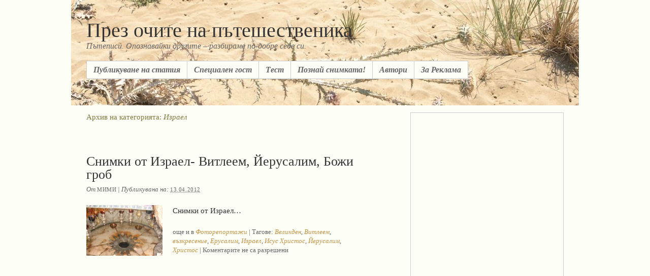

--- FILE ---
content_type: text/html; charset=UTF-8
request_url: https://poblizo.com/?cat=1424
body_size: 12713
content:
<!DOCTYPE html PUBLIC "-//W3C//DTD XHTML 1.0 Transitional//EN" "http://www.w3.org/TR/xhtml1/DTD/xhtml1-transitional.dtd">
<html xmlns="http://www.w3.org/1999/xhtml" lang="bg-BG">
<head profile="http://gmpg.org/xfn/11">

	<title>Архив на категорията: Израел</title>

	<meta http-equiv="content-type" content="text/html charset=UTF-8"/>

 
<meta name="keywords" content="туризъм, пътешествия, пътеписи, екзотични острови, къмпинг, ваканция, пътуване, хотели, забележителности, tourism, travel, Сейшели, Доминикана, Лисабон, Париж, Турция, Гърция, България"/>
<meta name="google-site-verification" content="gMONyt79IYimMDNZlGu2J03fKxSqgwo9Rxf_80Hj0P8" />
	<meta name="robots" content="noindex,follow" />

	<link rel="stylesheet" type="text/css" href="https://poblizo.com/wp-content/themes/thematic/style.css" />

	<link rel="alternate" type="application/rss+xml" href="https://poblizo.com/?feed=rss2" title="През очите на пътешественика Статии RSS хранилка" />
	<link rel="alternate" type="application/rss+xml" href="https://poblizo.com/?feed=comments-rss2" title="През очите на пътешественика Коментари RSS хранилка" />

	<link rel="pingback" href="https://poblizo.com/xmlrpc.php" />

<link rel="alternate" type="application/rss+xml" title="През очите на пътешественика &raquo; Израел Category Feed" href="https://poblizo.com/?feed=rss2&#038;cat=1424" />
		<script type="text/javascript">
			window._wpemojiSettings = {"baseUrl":"http:\/\/s.w.org\/images\/core\/emoji\/72x72\/","ext":".png","source":{"concatemoji":"http:\/\/poblizo.com\/wp-includes\/js\/wp-emoji-release.min.js?ver=4.4.1"}};
			!function(a,b,c){function d(a){var c,d=b.createElement("canvas"),e=d.getContext&&d.getContext("2d");return e&&e.fillText?(e.textBaseline="top",e.font="600 32px Arial","flag"===a?(e.fillText(String.fromCharCode(55356,56806,55356,56826),0,0),d.toDataURL().length>3e3):"diversity"===a?(e.fillText(String.fromCharCode(55356,57221),0,0),c=e.getImageData(16,16,1,1).data.toString(),e.fillText(String.fromCharCode(55356,57221,55356,57343),0,0),c!==e.getImageData(16,16,1,1).data.toString()):("simple"===a?e.fillText(String.fromCharCode(55357,56835),0,0):e.fillText(String.fromCharCode(55356,57135),0,0),0!==e.getImageData(16,16,1,1).data[0])):!1}function e(a){var c=b.createElement("script");c.src=a,c.type="text/javascript",b.getElementsByTagName("head")[0].appendChild(c)}var f,g;c.supports={simple:d("simple"),flag:d("flag"),unicode8:d("unicode8"),diversity:d("diversity")},c.DOMReady=!1,c.readyCallback=function(){c.DOMReady=!0},c.supports.simple&&c.supports.flag&&c.supports.unicode8&&c.supports.diversity||(g=function(){c.readyCallback()},b.addEventListener?(b.addEventListener("DOMContentLoaded",g,!1),a.addEventListener("load",g,!1)):(a.attachEvent("onload",g),b.attachEvent("onreadystatechange",function(){"complete"===b.readyState&&c.readyCallback()})),f=c.source||{},f.concatemoji?e(f.concatemoji):f.wpemoji&&f.twemoji&&(e(f.twemoji),e(f.wpemoji)))}(window,document,window._wpemojiSettings);
		</script>
		<style type="text/css">
img.wp-smiley,
img.emoji {
	display: inline !important;
	border: none !important;
	box-shadow: none !important;
	height: 1em !important;
	width: 1em !important;
	margin: 0 .07em !important;
	vertical-align: -0.1em !important;
	background: none !important;
	padding: 0 !important;
}
</style>
<script type='text/javascript' src="https://poblizo.com/wp-includes/js/jquery/jquery.js?ver=1.11.3"></script>
<script type='text/javascript' src="https://poblizo.com/wp-includes/js/jquery/jquery-migrate.min.js?ver=1.2.1"></script>
<link rel='https://api.w.org/' href='https://poblizo.com/?rest_route=/' />
<link rel="EditURI" type="application/rsd+xml" title="RSD" href="https://poblizo.com/xmlrpc.php?rsd" />
<link rel="wlwmanifest" type="application/wlwmanifest+xml" href="https://poblizo.com/wp-includes/wlwmanifest.xml" /> 


    <script type="text/javascript" src="https://poblizo.com/wp-content/themes/thematic/library/scripts/hoverIntent.js"></script>
    <script type="text/javascript" src="https://poblizo.com/wp-content/themes/thematic/library/scripts/superfish.js"></script>
    <script type="text/javascript" src="https://poblizo.com/wp-content/themes/thematic/library/scripts/supersubs.js"></script>
    <script type="text/javascript" src="https://poblizo.com/wp-content/themes/thematic/library/scripts/thematic-dropdowns.js"></script>
		<style type="text/css">.recentcomments a{display:inline !important;padding:0 !important;margin:0 !important;}</style>
		



<script data-ad-client="ca-pub-2156279550025329" async src="https://pagead2.googlesyndication.com/pagead/js/adsbygoogle.js"></script>

</head>

<body class="wordpress y2026 m01 d22 h20 archive category category-izrael mac chrome ch131" style="background-color:#FDFEF6;background-image:url(/wp-includes/images/header.jpg);background-repeat: no-repeat;background-position: top center;">


<script type="text/javascript">
var gaJsHost = (("https:" == document.location.protocol) ? "https://ssl." : "http://www.");
document.write(unescape("%3Cscript src='" + gaJsHost + "google-analytics.com/ga.js' type='text/javascript'%3E%3C/script%3E"));
</script>
<script type="text/javascript">
try {
var pageTracker = _gat._getTracker("UA-8950148-1");
pageTracker._trackPageview();
} catch(err) {}</script>


<div id="wrapper" class="hfeed">

   

   <div id="header" > 
            	<div id="branding">
    		<div id="blog-title"><span><a href="https://poblizo.com/" title="През очите на пътешественика" rel="home">През очите на пътешественика</a></span></div>
	
    		<div id="blog-description">Пътеписи. Опознавайки другите &#8211; разбираме по-добре себе си.</div>
    		    	</div><!--  #branding -->
    	<div id="access">
    		<div class="skip-link"><a href="#content" title="Към съдържанието">Към съдържанието</a></div>
            <div class="menu"><ul id="nav" class="sf-menu"><li class="page_item page-item-1511"><a href="https://poblizo.com/?page_id=1511">Публикуване на статия</a></li><li class="page_item page-item-17617"><a href="https://poblizo.com/?page_id=17617">Специален гост</a></li><li class="page_item page-item-3492"><a href="https://poblizo.com/?page_id=3492">Tест</a></li><li class="page_item page-item-19501"><a href="https://poblizo.com/?page_id=19501">Познай снимката!</a></li><li class="page_item page-item-2"><a href="https://poblizo.com/?page_id=2">Автори</a></li><li class="page_item page-item-8235"><a href="https://poblizo.com/?page_id=8235">За Реклама</a></li></ul></div>
        </div><!-- #access -->
    </div> <!-- #header-->
    
   

    <div id="main">
    	
	<div id="container">
		<div id="content">

		<h1 class="page-title">Архив на категорията: <span>Израел</span></h1>
			<div class="archive-meta"></div>

			<div id="nav-above" class="navigation">
                  
				<div class="nav-previous"><a href="https://poblizo.com/?cat=1424&#038;paged=2" ><span class="meta-nav">&laquo;</span> По-стари статии от категорията</a></div>
				<div class="nav-next"></div>
							</div>

			<div id="post-23290" class="hentry p1 post publish author-%d0%bc%d0%b8%d0%bc%d0%b8 category-izrael category-photos tag-%d0%b2%d0%b5%d0%bb%d0%b8%d0%ba%d0%b4%d0%b5%d0%bd tag-%d0%b2%d0%b8%d1%82%d0%bb%d0%b5%d0%b5%d0%bc tag-%d0%b2%d1%8a%d0%b7%d0%ba%d1%80%d0%b5%d1%81%d0%b5%d0%bd%d0%b8%d0%b5 tag-%d0%b5%d1%80%d1%83%d1%81%d0%b0%d0%bb%d0%b8%d0%bc tag-%d0%b8%d0%b7%d1%80%d0%b0%d0%b5%d0%bb tag-%d0%b8%d1%81%d1%83%d1%81-%d1%85%d1%80%d0%b8%d1%81%d1%82%d0%be%d1%81 tag-%d0%b9%d0%b5%d1%80%d1%83%d1%81%d0%b0%d0%bb%d0%b8%d0%bc tag-%d1%85%d1%80%d0%b8%d1%81%d1%82%d0%be%d1%81 y2012 m04 d13 h12 slug-%d0%b8%d0%b7%d1%80%d0%b0%d0%b5%d0%bb-%d0%b9%d0%b5%d1%80%d1%83%d1%81%d0%b0%d0%bb%d0%b8%d0%bc-%d0%b2%d0%b8%d1%82%d0%bb%d0%b5%d0%b5%d0%bc"><br>
    			<h2 class="entry-title"><a href="https://poblizo.com/?p=23290" title="Постоянен линк към Снимки от Израел- Витлеем, Йерусалим, Божи гроб" rel="bookmark">Снимки от Израел- Витлеем, Йерусалим, Божи гроб</a></h2>
<div class="entry-meta"><span class="author vcard">От <a class="url fn n" href="https://poblizo.com/?author=13" title="Виж всички статии от Мими">Мими</a></span><span class="meta-sep"> | </span>Публикувана на: <span class="entry-date"><abbr class="published" title="2012-04-13T10:00:51+0200">13.04.2012</abbr></span></div><!-- .entry-meta -->
				<div class="entry-content">			
<p><img src="https://poblizo.com/wp-content/uploads/2012/04/izrael_vitleem1.jpg" alt="Израел-Ерусалим, Витлеем" title="Израел-Йерусалим, Витлеем" width="150" height="100" class="alignleft size-full wp-image-23295" /> Снимки от Израел&#8230;</p>

				</div>
				<div class="entry-utility"><span class="cat-links">още и в <a href="https://poblizo.com/?cat=227" rel="category">Фоторепортажи</a></span> <span class="meta-sep">|</span><span class="tag-links"> Тагове:  <a href="https://poblizo.com/?tag=%d0%b2%d0%b5%d0%bb%d0%b8%d0%ba%d0%b4%d0%b5%d0%bd" rel="tag">Великден</a>, <a href="https://poblizo.com/?tag=%d0%b2%d0%b8%d1%82%d0%bb%d0%b5%d0%b5%d0%bc" rel="tag">Витлеем</a>, <a href="https://poblizo.com/?tag=%d0%b2%d1%8a%d0%b7%d0%ba%d1%80%d0%b5%d1%81%d0%b5%d0%bd%d0%b8%d0%b5" rel="tag">възкресение</a>, <a href="https://poblizo.com/?tag=%d0%b5%d1%80%d1%83%d1%81%d0%b0%d0%bb%d0%b8%d0%bc" rel="tag">Ерусалим</a>, <a href="https://poblizo.com/?tag=%d0%b8%d0%b7%d1%80%d0%b0%d0%b5%d0%bb" rel="tag">Израел</a>, <a href="https://poblizo.com/?tag=%d0%b8%d1%81%d1%83%d1%81-%d1%85%d1%80%d0%b8%d1%81%d1%82%d0%be%d1%81" rel="tag">Исус Христос</a>, <a href="https://poblizo.com/?tag=%d0%b9%d0%b5%d1%80%d1%83%d1%81%d0%b0%d0%bb%d0%b8%d0%bc" rel="tag">Йерусалим</a>, <a href="https://poblizo.com/?tag=%d1%85%d1%80%d0%b8%d1%81%d1%82%d0%be%d1%81" rel="tag">Христос</a></span> <span class="meta-sep">|</span> <span class="comments-link">Коментарите не са разрешени</span></div><!-- .entry-utility -->
			</div><!-- .post -->
<style>
.poblizo-custom { width: 620px; height: 150px; }
</style>
<script async src="//pagead2.googlesyndication.com/pagead/js/adsbygoogle.js"></script>
<!-- Poblizo Custom -->
<ins class="adsbygoogle poblizo-custom"
     style="display:inline-block"
     data-ad-client="ca-pub-2156279550025329"
     data-ad-slot="4889794226"></ins>
<script>
(adsbygoogle = window.adsbygoogle || []).push({});
</script>		
			<div id="post-20787" class="hentry p2 post publish author-%d0%b4%d0%be%d1%80%d0%b0-%d0%b4%d0%b0%d0%b1%d0%b0%d1%88 category-izrael category-%d0%ba%d0%be%d0%bd%d0%ba%d1%83%d1%80%d1%81-%d0%b7%d0%b0-%d0%bf%d1%8a%d1%82%d0%b5%d0%bf%d0%b8%d1%81%d0%b8-%d0%bf%d0%be-%d1%81%d0%b2%d0%b5%d1%82%d0%b0-2011 tag-%d0%b8%d0%b7%d1%80%d0%b0%d0%b5%d0%bb tag-%d0%bc%d0%b0%d0%bd%d0%b0%d1%81%d1%82%d0%b8%d1%80%d1%8a%d1%82-%d0%bb%d0%b0%d1%82%d1%80%d1%83%d0%bd y2011 m09 d09 h13 alt slug-%d0%bc%d0%b0%d0%bd%d0%b0%d1%81%d1%82%d0%b8%d1%80%d1%8a%d1%82-%d0%bb%d0%b0%d1%82%d1%80%d1%83%d0%bd"><br>
    			<h2 class="entry-title"><a href="https://poblizo.com/?p=20787" title="Постоянен линк към Манастирът Латрун" rel="bookmark">Манастирът Латрун</a></h2>
<div class="entry-meta"><span class="author vcard">От <a class="url fn n" href="https://poblizo.com/?author=854" title="Виж всички статии от Дора Дабаш">Дора Дабаш</a></span><span class="meta-sep"> | </span>Публикувана на: <span class="entry-date"><abbr class="published" title="2011-09-09T11:22:39+0200">09.09.2011</abbr></span></div><!-- .entry-meta -->
				<div class="entry-content">			
<p><strong><a href="http://ink.jabse.com//" target="_blank">Jabse.InK : Публикувай своята история! Сподели с повече хора интересните, популярни статии!</a><br />
</strong></p>
<p><img src="https://poblizo.com/wp-content/uploads/2011/09/latrun.jpg" alt="latrun" title="latrun" width="150" height="112" class="alignleft size-full wp-image-20795" /> Манастир Латрун или Манастирът на мълчаливците се намира в югоизточната част на долината Айлон, между Тел Авив и Йерусалим&#8230;</p>

				</div>
				<div class="entry-utility"><span class="cat-links">още и в <a href="https://poblizo.com/?cat=2673" rel="category">Конкурс за пътеписи "По света" 2011</a></span> <span class="meta-sep">|</span><span class="tag-links"> Тагове:  <a href="https://poblizo.com/?tag=%d0%b8%d0%b7%d1%80%d0%b0%d0%b5%d0%bb" rel="tag">Израел</a>, <a href="https://poblizo.com/?tag=%d0%bc%d0%b0%d0%bd%d0%b0%d1%81%d1%82%d0%b8%d1%80%d1%8a%d1%82-%d0%bb%d0%b0%d1%82%d1%80%d1%83%d0%bd" rel="tag">Манастирът Латрун</a></span> <span class="meta-sep">|</span> <span class="comments-link">Коментарите не са разрешени</span></div><!-- .entry-utility -->
			</div><!-- .post -->
<style>
.poblizo-custom { width: 620px; height: 150px; }
</style>
<script async src="//pagead2.googlesyndication.com/pagead/js/adsbygoogle.js"></script>
<!-- Poblizo Custom -->
<ins class="adsbygoogle poblizo-custom"
     style="display:inline-block"
     data-ad-client="ca-pub-2156279550025329"
     data-ad-slot="4889794226"></ins>
<script>
(adsbygoogle = window.adsbygoogle || []).push({});
</script>		
			<div id="post-13955" class="hentry p3 post publish author-%d0%b3%d0%b5%d1%80%d0%b3%d0%b0%d0%bd%d0%b0-%d0%bc%d0%b8%d0%bb%d1%83%d1%88%d0%b5%d0%b2%d0%b0 category-izrael tag-yad-vashem tag-%d0%b8%d0%b7%d1%80%d0%b0%d0%b5%d0%bb tag-%d0%b9%d0%b5%d1%80%d1%83%d1%81%d0%b0%d0%bb%d0%b8%d0%bc tag-%d1%85%d0%be%d0%bb%d0%be%d0%ba%d0%be%d1%81%d1%82 tag-%d1%8f%d0%b4-%d0%b2%d0%b0-%d1%88%d0%b5%d0%bc tag-%d1%8f%d0%b4-%d0%b2%d0%b0%d1%88%d0%b5%d0%bc y2010 m08 d27 h12 slug-%d0%b9%d0%b5%d1%80%d1%83%d1%81%d0%b0%d0%bb%d0%b8%d0%bc-%d1%8f%d0%b4-%d0%b2%d0%b0%d1%88%d0%b5%d0%bc-%d1%87%d0%b0%d1%81%d1%82-3"><br>
    			<h2 class="entry-title"><a href="https://poblizo.com/?p=13955" title="Постоянен линк към Йерусалим &#8211; Яд Вашем (част 3)" rel="bookmark">Йерусалим &#8211; Яд Вашем (част 3)</a></h2>
<div class="entry-meta"><span class="author vcard">От <a class="url fn n" href="https://poblizo.com/?author=227" title="Виж всички статии от Гергана Милушева">Гергана Милушева</a></span><span class="meta-sep"> | </span>Публикувана на: <span class="entry-date"><abbr class="published" title="2010-08-27T10:00:35+0200">27.08.2010</abbr></span></div><!-- .entry-meta -->
				<div class="entry-content">			
<p><img src="https://poblizo.com/wp-content/uploads/2010/08/yad_vashem_small.jpg" alt="yad_vashem_small" title="yad_vashem_small" width="150" height="113" class="alignleft size-full wp-image-14005" /> Часът е вече 6,30, но ние сме уцелили единствения ден, в който това място работи до 8. Превъзходно! Wiki дава обяснение за значението на Yad vaShem със следния цитат от Библията: &#8220;And to them will I give in my house and within my walls a memorial and a name (Yad VaShem) that shall not be cut off.&#8221;&#8230;</p>

				</div>
				<div class="entry-utility"><span class="cat-links">Публикувано в категория: <a href="https://poblizo.com/?cat=1424" rel="category">Израел</a></span> <span class="meta-sep">|</span><span class="tag-links"> Тагове:  <a href="https://poblizo.com/?tag=yad-vashem" rel="tag">Yad vaShem</a>, <a href="https://poblizo.com/?tag=%d0%b8%d0%b7%d1%80%d0%b0%d0%b5%d0%bb" rel="tag">Израел</a>, <a href="https://poblizo.com/?tag=%d0%b9%d0%b5%d1%80%d1%83%d1%81%d0%b0%d0%bb%d0%b8%d0%bc" rel="tag">Йерусалим</a>, <a href="https://poblizo.com/?tag=%d1%85%d0%be%d0%bb%d0%be%d0%ba%d0%be%d1%81%d1%82" rel="tag">Холокост</a>, <a href="https://poblizo.com/?tag=%d1%8f%d0%b4-%d0%b2%d0%b0-%d1%88%d0%b5%d0%bc" rel="tag">Яд Ва Шем</a>, <a href="https://poblizo.com/?tag=%d1%8f%d0%b4-%d0%b2%d0%b0%d1%88%d0%b5%d0%bc" rel="tag">Яд Вашем</a></span> <span class="meta-sep">|</span> <span class="comments-link">Коментарите не са разрешени</span></div><!-- .entry-utility -->
			</div><!-- .post -->
	

			<div id="nav-below" class="navigation">
                  
				<div class="nav-previous"><a href="https://poblizo.com/?cat=1424&#038;paged=2" ><span class="meta-nav">&laquo;</span> По-стари статии от категорията</a></div>
				<div class="nav-next"></div>
							</div>

		</div><!-- #content -->
	</div><!-- #container -->

	<div id="primary" class="aside main-aside">
		<ul class="xoxo">
<li id="text-647497471" class="widgetcontainer widget_text">			<div class="textwidget"><script async src="https://pagead2.googlesyndication.com/pagead/js/adsbygoogle.js"></script>
<!-- poblizoTopRight -->
<ins class="adsbygoogle"
     style="display:block"
     data-ad-client="ca-pub-2156279550025329"
     data-ad-slot="3936693669"
     data-ad-format="auto"
     data-full-width-responsive="true"></ins>
<script>
     (adsbygoogle = window.adsbygoogle || []).push({});
</script>

<br><br></div>
		</li>			<li id="search" class="widgetcontainer widget_thematic_search">				<h3 class="widgettitle"><label for="s">Търсене в сайта</label></h3>
				<form id="searchform" method="get" action="https://poblizo.com">
					<div>
						<input id="s" name="s" type="text" value="" size="20" tabindex="1" />
						<input id="searchsubmit" name="searchsubmit" type="submit" value="Търси" tabindex="2" />
					</div>
				</form>
			</li><li id="text-635421111" class="widgetcontainer widget_text"><h3 class="widgettitle">Най-популярни статии</h3>
			<div class="textwidget">&bull; <a href="https://poblizo.com/?p=1698" title="Истанбул забележителности">Истанбул : Топ 10 забележителности</a><br>
&bull; <a href="https://poblizo.com/?p=15" title="Париж забележителности">Париж : Топ 10 забележителности</a><br>
&bull; <a href="https://poblizo.com/?p=32360" title="Лондон: Топ 10 забележителности">Лондон: Топ 10 забележителности</a><br>
&bull; <a href="https://poblizo.com/?p=1326" title="Прага забележителности">Прага : Топ 10 забележителности</a><br>
&bull; <a href="https://poblizo.com/?p=778" title="Барселона забележителности">Барселона : Топ 10 забележителности</a><br>
&bull; <a href="https://poblizo.com/?p=7168" title="Дубай забележителности">Дубай : забележителности</a><br>
&bull; <a href="https://poblizo.com/?p=1944" title="Виена забележителности">Виена : Топ 10 забележителности</a><br>
&bull; <a href="https://poblizo.com/?p=9259" title="Замъкът на Дракула в Бран, Румъния">Замъкът на Дракула в Бран, Румъния</a><br>
&bull; <a href="https://poblizo.com/?p=7863" title="Бали">Бали</a><br>
&bull; <a href="https://poblizo.com/?p=9410" title="Солун забележителности">Солун- най-близката чужбина</a><br><br>
</div>
		</li><li id="categories-441903381" class="widgetcontainer widget_categories"><h3 class="widgettitle">Категории</h3>
		<ul>
	<li class="cat-item cat-item-1"><a href="https://poblizo.com/?cat=1" >Без категория</a> (1)
</li>
	<li class="cat-item cat-item-86"><a href="https://poblizo.com/?cat=86" >България</a> (153)
<ul class='children'>
	<li class="cat-item cat-item-476"><a href="https://poblizo.com/?cat=476" >А-З</a> (47)
</li>
	<li class="cat-item cat-item-477"><a href="https://poblizo.com/?cat=477" >И-О</a> (37)
</li>
	<li class="cat-item cat-item-478"><a href="https://poblizo.com/?cat=478" >П-У</a> (61)
</li>
	<li class="cat-item cat-item-479"><a href="https://poblizo.com/?cat=479" >Ф-Я</a> (4)
</li>
</ul>
</li>
	<li class="cat-item cat-item-207 current-cat-parent"><a href="https://poblizo.com/?cat=207" >Градове и Държави по Света</a> (509)
<ul class='children'>
	<li class="cat-item cat-item-2178"><a href="https://poblizo.com/?cat=2178" >Австралия</a> (1)
</li>
	<li class="cat-item cat-item-4390"><a href="https://poblizo.com/?cat=4390" title="Азербайджан">Азербайджан</a> (1)
</li>
	<li class="cat-item cat-item-626"><a href="https://poblizo.com/?cat=626" >Албания</a> (5)
</li>
	<li class="cat-item cat-item-1194"><a href="https://poblizo.com/?cat=1194" >Амстердам</a> (3)
</li>
	<li class="cat-item cat-item-1623"><a href="https://poblizo.com/?cat=1623" >Англия</a> (9)
</li>
	<li class="cat-item cat-item-3846"><a href="https://poblizo.com/?cat=3846" >Антарктика</a> (1)
</li>
	<li class="cat-item cat-item-1183"><a href="https://poblizo.com/?cat=1183" >Аржентина</a> (5)
</li>
	<li class="cat-item cat-item-3413"><a href="https://poblizo.com/?cat=3413" >Армения</a> (7)
</li>
	<li class="cat-item cat-item-1109"><a href="https://poblizo.com/?cat=1109" >Бали</a> (10)
</li>
	<li class="cat-item cat-item-126"><a href="https://poblizo.com/?cat=126" >Барселона</a> (12)
</li>
	<li class="cat-item cat-item-4124"><a href="https://poblizo.com/?cat=4124" title="Беларус">Беларус</a> (1)
</li>
	<li class="cat-item cat-item-1783"><a href="https://poblizo.com/?cat=1783" >Белгия</a> (3)
</li>
	<li class="cat-item cat-item-143"><a href="https://poblizo.com/?cat=143" >Бенин</a> (1)
</li>
	<li class="cat-item cat-item-2533"><a href="https://poblizo.com/?cat=2533" >Боливия</a> (1)
</li>
	<li class="cat-item cat-item-2268"><a href="https://poblizo.com/?cat=2268" >Ботсвана</a> (2)
</li>
	<li class="cat-item cat-item-279"><a href="https://poblizo.com/?cat=279" >Братислава</a> (1)
</li>
	<li class="cat-item cat-item-2156"><a href="https://poblizo.com/?cat=2156" >Будапеща</a> (1)
</li>
	<li class="cat-item cat-item-3140"><a href="https://poblizo.com/?cat=3140" >Бутан</a> (2)
</li>
	<li class="cat-item cat-item-2030"><a href="https://poblizo.com/?cat=2030" >Венеция</a> (9)
</li>
	<li class="cat-item cat-item-281"><a href="https://poblizo.com/?cat=281" >Виена</a> (7)
</li>
	<li class="cat-item cat-item-601"><a href="https://poblizo.com/?cat=601" >Виетнам</a> (6)
</li>
	<li class="cat-item cat-item-992"><a href="https://poblizo.com/?cat=992" >Германия</a> (8)
</li>
	<li class="cat-item cat-item-2918"><a href="https://poblizo.com/?cat=2918" >Грузия</a> (2)
</li>
	<li class="cat-item cat-item-85"><a href="https://poblizo.com/?cat=85" >Гърция</a> (32)
</li>
	<li class="cat-item cat-item-3998"><a href="https://poblizo.com/?cat=3998" >Дания</a> (3)
</li>
	<li class="cat-item cat-item-10"><a href="https://poblizo.com/?cat=10" >Доминиканска република</a> (3)
</li>
	<li class="cat-item cat-item-1020"><a href="https://poblizo.com/?cat=1020" >Дубай</a> (7)
</li>
	<li class="cat-item cat-item-942"><a href="https://poblizo.com/?cat=942" >Египет</a> (8)
</li>
	<li class="cat-item cat-item-4169"><a href="https://poblizo.com/?cat=4169" title="Естония">Естония</a> (1)
</li>
	<li class="cat-item cat-item-1424 current-cat"><a href="https://poblizo.com/?cat=1424" >Израел</a> (11)
</li>
	<li class="cat-item cat-item-2345"><a href="https://poblizo.com/?cat=2345" >Индия</a> (4)
</li>
	<li class="cat-item cat-item-3869"><a href="https://poblizo.com/?cat=3869" >Индонезия</a> (2)
</li>
	<li class="cat-item cat-item-3436"><a href="https://poblizo.com/?cat=3436" >Иран</a> (12)
</li>
	<li class="cat-item cat-item-3627"><a href="https://poblizo.com/?cat=3627" >Ирландия</a> (2)
</li>
	<li class="cat-item cat-item-470"><a href="https://poblizo.com/?cat=470" >Испания</a> (14)
</li>
	<li class="cat-item cat-item-426"><a href="https://poblizo.com/?cat=426" >Италия</a> (29)
</li>
	<li class="cat-item cat-item-2290"><a href="https://poblizo.com/?cat=2290" >Йордания</a> (5)
</li>
	<li class="cat-item cat-item-2605"><a href="https://poblizo.com/?cat=2605" >Кайманови острови</a> (1)
</li>
	<li class="cat-item cat-item-2239"><a href="https://poblizo.com/?cat=2239" >Камбоджа</a> (2)
</li>
	<li class="cat-item cat-item-2681"><a href="https://poblizo.com/?cat=2681" >Кения</a> (1)
</li>
	<li class="cat-item cat-item-3740"><a href="https://poblizo.com/?cat=3740" >Кипър</a> (1)
</li>
	<li class="cat-item cat-item-1898"><a href="https://poblizo.com/?cat=1898" >Киргизстан</a> (1)
</li>
	<li class="cat-item cat-item-463"><a href="https://poblizo.com/?cat=463" >Китай</a> (61)
</li>
	<li class="cat-item cat-item-4128"><a href="https://poblizo.com/?cat=4128" title="Латвия">Латвия</a> (3)
</li>
	<li class="cat-item cat-item-62"><a href="https://poblizo.com/?cat=62" >Лисабон</a> (4)
</li>
	<li class="cat-item cat-item-4170"><a href="https://poblizo.com/?cat=4170" title="Литва">Литва</a> (1)
</li>
	<li class="cat-item cat-item-1103"><a href="https://poblizo.com/?cat=1103" >Лондон</a> (7)
</li>
	<li class="cat-item cat-item-3255"><a href="https://poblizo.com/?cat=3255" >Мавриций</a> (2)
</li>
	<li class="cat-item cat-item-1980"><a href="https://poblizo.com/?cat=1980" >Македония</a> (4)
</li>
	<li class="cat-item cat-item-2154"><a href="https://poblizo.com/?cat=2154" >Малайзия</a> (3)
</li>
	<li class="cat-item cat-item-746"><a href="https://poblizo.com/?cat=746" >Малдиви</a> (1)
</li>
	<li class="cat-item cat-item-161"><a href="https://poblizo.com/?cat=161" >Малта</a> (3)
</li>
	<li class="cat-item cat-item-1752"><a href="https://poblizo.com/?cat=1752" >Мароко</a> (5)
</li>
	<li class="cat-item cat-item-1694"><a href="https://poblizo.com/?cat=1694" >Мексико</a> (2)
</li>
	<li class="cat-item cat-item-2322"><a href="https://poblizo.com/?cat=2322" >Монако</a> (3)
</li>
	<li class="cat-item cat-item-1338"><a href="https://poblizo.com/?cat=1338" >Монголия</a> (5)
</li>
	<li class="cat-item cat-item-3509"><a href="https://poblizo.com/?cat=3509" >Нагорни Карабах</a> (1)
</li>
	<li class="cat-item cat-item-673"><a href="https://poblizo.com/?cat=673" >Непал</a> (3)
</li>
	<li class="cat-item cat-item-2179"><a href="https://poblizo.com/?cat=2179" >Нова Зеландия</a> (1)
</li>
	<li class="cat-item cat-item-3446"><a href="https://poblizo.com/?cat=3446" >Норвегия</a> (8)
</li>
	<li class="cat-item cat-item-3762"><a href="https://poblizo.com/?cat=3762" >Пакистан</a> (1)
</li>
	<li class="cat-item cat-item-3012"><a href="https://poblizo.com/?cat=3012" >Папуа-Нова Гвинея</a> (1)
</li>
	<li class="cat-item cat-item-4"><a href="https://poblizo.com/?cat=4" >Париж</a> (9)
</li>
	<li class="cat-item cat-item-2636"><a href="https://poblizo.com/?cat=2636" >Перу</a> (1)
</li>
	<li class="cat-item cat-item-2210"><a href="https://poblizo.com/?cat=2210" >Полинезия</a> (1)
</li>
	<li class="cat-item cat-item-4180"><a href="https://poblizo.com/?cat=4180" title="Полша">Полша</a> (1)
</li>
	<li class="cat-item cat-item-2446"><a href="https://poblizo.com/?cat=2446" >Португалия</a> (7)
</li>
	<li class="cat-item cat-item-810"><a href="https://poblizo.com/?cat=810" >Пуерто Рико</a> (1)
</li>
	<li class="cat-item cat-item-2494"><a href="https://poblizo.com/?cat=2494" >Рио де Жанейро</a> (4)
</li>
	<li class="cat-item cat-item-598"><a href="https://poblizo.com/?cat=598" >Румъния</a> (12)
</li>
	<li class="cat-item cat-item-1129"><a href="https://poblizo.com/?cat=1129" >Русия</a> (10)
</li>
	<li class="cat-item cat-item-923"><a href="https://poblizo.com/?cat=923" >Сахара</a> (2)
</li>
	<li class="cat-item cat-item-553"><a href="https://poblizo.com/?cat=553" >САЩ</a> (15)
</li>
	<li class="cat-item cat-item-6"><a href="https://poblizo.com/?cat=6" >Сейшели</a> (5)
</li>
	<li class="cat-item cat-item-1531"><a href="https://poblizo.com/?cat=1531" >Сингапур</a> (8)
</li>
	<li class="cat-item cat-item-2289"><a href="https://poblizo.com/?cat=2289" >Сирия</a> (6)
</li>
	<li class="cat-item cat-item-527"><a href="https://poblizo.com/?cat=527" >Словакия</a> (4)
</li>
	<li class="cat-item cat-item-2524"><a href="https://poblizo.com/?cat=2524" >Словения</a> (2)
</li>
	<li class="cat-item cat-item-2892"><a href="https://poblizo.com/?cat=2892" >Сърбия</a> (2)
</li>
	<li class="cat-item cat-item-3870"><a href="https://poblizo.com/?cat=3870" >Тайван</a> (5)
</li>
	<li class="cat-item cat-item-4321"><a href="https://poblizo.com/?cat=4321" title="Тайланд">Тайланд</a> (3)
</li>
	<li class="cat-item cat-item-335"><a href="https://poblizo.com/?cat=335" >Тунис</a> (4)
</li>
	<li class="cat-item cat-item-74"><a href="https://poblizo.com/?cat=74" >Турция</a> (28)
</li>
	<li class="cat-item cat-item-2529"><a href="https://poblizo.com/?cat=2529" >Украйна</a> (2)
</li>
	<li class="cat-item cat-item-3957"><a href="https://poblizo.com/?cat=3957" title="Филипини">Филипини</a> (18)
</li>
	<li class="cat-item cat-item-2899"><a href="https://poblizo.com/?cat=2899" >Финландия</a> (4)
</li>
	<li class="cat-item cat-item-1299"><a href="https://poblizo.com/?cat=1299" >Франция</a> (17)
</li>
	<li class="cat-item cat-item-1682"><a href="https://poblizo.com/?cat=1682" >Хаваи</a> (3)
</li>
	<li class="cat-item cat-item-1858"><a href="https://poblizo.com/?cat=1858" >Холандия</a> (8)
</li>
	<li class="cat-item cat-item-3907"><a href="https://poblizo.com/?cat=3907" title="Хонг Конг и Макао">Хонг Конг</a> (1)
</li>
	<li class="cat-item cat-item-620"><a href="https://poblizo.com/?cat=620" >Хърватска</a> (8)
</li>
	<li class="cat-item cat-item-611"><a href="https://poblizo.com/?cat=611" >Черна гора</a> (2)
</li>
	<li class="cat-item cat-item-220"><a href="https://poblizo.com/?cat=220" >Чехия</a> (6)
</li>
	<li class="cat-item cat-item-791"><a href="https://poblizo.com/?cat=791" >Швейцария</a> (2)
</li>
	<li class="cat-item cat-item-1581"><a href="https://poblizo.com/?cat=1581" >Шотландия</a> (3)
</li>
</ul>
</li>
	<li class="cat-item cat-item-337"><a href="https://poblizo.com/?cat=337" >Зелената рубрика</a> (7)
</li>
	<li class="cat-item cat-item-168"><a href="https://poblizo.com/?cat=168" >Интересни творци</a> (8)
</li>
	<li class="cat-item cat-item-200"><a href="https://poblizo.com/?cat=200" >Световни резервати</a> (4)
</li>
	<li class="cat-item cat-item-2470"><a href="https://poblizo.com/?cat=2470" >Специален гост</a> (2)
</li>
	<li class="cat-item cat-item-227"><a href="https://poblizo.com/?cat=227" title="Категорията съдържа снимки от пътувания на различни хора, публикувани без подробна статия. Всеки може да предложи своя фоторепортаж, като го изпрати на marina@jabse.com.">Фоторепортажи</a> (67)
<ul class='children'>
	<li class="cat-item cat-item-2504"><a href="https://poblizo.com/?cat=2504" >Антарктида</a> (1)
</li>
	<li class="cat-item cat-item-1314"><a href="https://poblizo.com/?cat=1314" >Аржентина, Буенос Айрес</a> (1)
</li>
	<li class="cat-item cat-item-352"><a href="https://poblizo.com/?cat=352" >БГ</a> (24)
</li>
	<li class="cat-item cat-item-1289"><a href="https://poblizo.com/?cat=1289" >Бразилия</a> (2)
</li>
	<li class="cat-item cat-item-848"><a href="https://poblizo.com/?cat=848" >Доминиканска република</a> (1)
</li>
	<li class="cat-item cat-item-2407"><a href="https://poblizo.com/?cat=2407" >Зоологическата във Виена</a> (1)
</li>
	<li class="cat-item cat-item-374"><a href="https://poblizo.com/?cat=374" >Кораби, пристанища</a> (1)
</li>
	<li class="cat-item cat-item-1207"><a href="https://poblizo.com/?cat=1207" >Куба</a> (3)
</li>
	<li class="cat-item cat-item-1246"><a href="https://poblizo.com/?cat=1246" >Люксембург и Ирландия</a> (1)
</li>
	<li class="cat-item cat-item-1231"><a href="https://poblizo.com/?cat=1231" >Малта и Гозо</a> (2)
</li>
	<li class="cat-item cat-item-2978"><a href="https://poblizo.com/?cat=2978" >Мотокрос</a> (1)
</li>
	<li class="cat-item cat-item-228"><a href="https://poblizo.com/?cat=228" >Остров Бали</a> (1)
</li>
	<li class="cat-item cat-item-364"><a href="https://poblizo.com/?cat=364" >Подводни снимки</a> (1)
</li>
	<li class="cat-item cat-item-763"><a href="https://poblizo.com/?cat=763" >Разхвърляни мигове</a> (1)
</li>
	<li class="cat-item cat-item-298"><a href="https://poblizo.com/?cat=298" >Санкт Петербург</a> (2)
</li>
	<li class="cat-item cat-item-1610"><a href="https://poblizo.com/?cat=1610" >Снимки от Виетнам</a> (1)
</li>
	<li class="cat-item cat-item-812"><a href="https://poblizo.com/?cat=812" >Снимки от Гърция</a> (4)
</li>
	<li class="cat-item cat-item-571"><a href="https://poblizo.com/?cat=571" >Снимки от Индия</a> (1)
</li>
	<li class="cat-item cat-item-1352"><a href="https://poblizo.com/?cat=1352" >Снимки от Перу</a> (1)
</li>
	<li class="cat-item cat-item-1345"><a href="https://poblizo.com/?cat=1345" >Снимки от Сейшели</a> (2)
</li>
	<li class="cat-item cat-item-1539"><a href="https://poblizo.com/?cat=1539" >Снимки от Сингапур</a> (1)
</li>
	<li class="cat-item cat-item-240"><a href="https://poblizo.com/?cat=240" >Тайланд</a> (2)
</li>
	<li class="cat-item cat-item-3367"><a href="https://poblizo.com/?cat=3367" >Тайпе, Тайван</a> (2)
</li>
	<li class="cat-item cat-item-805"><a href="https://poblizo.com/?cat=805" >Френска Гвиана</a> (1)
</li>
	<li class="cat-item cat-item-1262"><a href="https://poblizo.com/?cat=1262" >Южна Африка</a> (2)
</li>
</ul>
</li>
	<li class="cat-item cat-item-392"><a href="https://poblizo.com/?cat=392" >• Poblizo</a> (369)
<ul class='children'>
	<li class="cat-item cat-item-1060"><a href="https://poblizo.com/?cat=1060" >Забавни тестове</a> (59)
</li>
	<li class="cat-item cat-item-2546"><a href="https://poblizo.com/?cat=2546" >Игра</a> (2)
</li>
	<li class="cat-item cat-item-3011"><a href="https://poblizo.com/?cat=3011" >Конкурс за пътеписи &quot;Къде бях? Какво видях?&quot; 2012.</a> (35)
</li>
	<li class="cat-item cat-item-2673"><a href="https://poblizo.com/?cat=2673" >Конкурс за пътеписи &quot;По света&quot; 2011</a> (41)
</li>
	<li class="cat-item cat-item-3285"><a href="https://poblizo.com/?cat=3285" >Конкурс за пътеписи &quot;По света&quot; 2012</a> (32)
</li>
	<li class="cat-item cat-item-405"><a href="https://poblizo.com/?cat=405" >Конкурс за пътеписи 2009 г.</a> (7)
</li>
	<li class="cat-item cat-item-1505"><a href="https://poblizo.com/?cat=1505" >Конкурс за пътеписи 2010 г.</a> (7)
</li>
	<li class="cat-item cat-item-2212"><a href="https://poblizo.com/?cat=2212" >Конкурс за пътеписи 2011 г.</a> (52)
</li>
	<li class="cat-item cat-item-3837"><a href="https://poblizo.com/?cat=3837" title="Конкурсът започва на 09.09.2013 г .
Статии се приемат до 04.12.2013 г.(сряда). включително.
Победителят на журито и избраният чрез жребий ще бъдат обявени на 11.12.2013г.(сряда), в сайта Poblizo.com.">Конкурс за пътеписи “Къде бях? Какво видях?” 2013</a> (10)
</li>
	<li class="cat-item cat-item-4085"><a href="https://poblizo.com/?cat=4085" title="Конкурс “Къде бях? Какво видях?” 2015">Конкурс “Къде бях? Какво видях?” 2015</a> (39)
</li>
	<li class="cat-item cat-item-404"><a href="https://poblizo.com/?cat=404" >Партньори</a> (1)
</li>
	<li class="cat-item cat-item-399"><a href="https://poblizo.com/?cat=399" >Публикуване на статия</a> (1)
</li>
	<li class="cat-item cat-item-411"><a href="https://poblizo.com/?cat=411" >Пътеписи, участващи в конкурса 2009 г.</a> (69)
</li>
	<li class="cat-item cat-item-432"><a href="https://poblizo.com/?cat=432" >Размисли</a> (10)
</li>
</ul>
</li>
		</ul>
</li><li id="recent-comments-2" class="widgetcontainer widget_recent_comments"><h3 class="widgettitle">Последни коментари</h3>
<ul id="recentcomments"><li class="recentcomments"><span class="comment-author-link">Камбурова</span> on <a href="https://poblizo.com/?p=28533&#038;cpage=1#comment-7691">Топ 10 забележителности във Венеция (част 2)</a></li><li class="recentcomments"><span class="comment-author-link">Славчо Дячки</span> on <a href="https://poblizo.com/?p=39072&#038;cpage=1#comment-7143">Щастливите хора на Тайланд</a></li><li class="recentcomments"><span class="comment-author-link"><a href='http://bg.tripeconomy.com/коли/' rel='external nofollow' class='url'>TripEconomy пътуване</a></span> on <a href="https://poblizo.com/?p=38990&#038;cpage=1#comment-7134">С автомобил до Средна Азия през 2015 година (1)</a></li><li class="recentcomments"><span class="comment-author-link">Антоанета</span> on <a href="https://poblizo.com/?p=39072&#038;cpage=1#comment-7129">Щастливите хора на Тайланд</a></li><li class="recentcomments"><span class="comment-author-link">Калоян Йорданов</span> on <a href="https://poblizo.com/?p=36139&#038;cpage=1#comment-7077">Непоискани съвети за Париж&#8230; или накратко за едно предколедно пътуване</a></li><li class="recentcomments"><span class="comment-author-link">Dima Canova</span> on <a href="https://poblizo.com/?p=7168&#038;cpage=7#comment-6877">Дубай</a></li><li class="recentcomments"><span class="comment-author-link">Николай Бельов</span> on <a href="https://poblizo.com/?p=23315&#038;cpage=1#comment-6209">Одрин през моя поглед</a></li><li class="recentcomments"><span class="comment-author-link">Николай Бельов</span> on <a href="https://poblizo.com/?p=23315&#038;cpage=1#comment-6208">Одрин през моя поглед</a></li><li class="recentcomments"><span class="comment-author-link">Николай Бельов</span> on <a href="https://poblizo.com/?p=23315&#038;cpage=1#comment-6207">Одрин през моя поглед</a></li><li class="recentcomments"><span class="comment-author-link">маринов</span> on <a href="https://poblizo.com/?p=9259&#038;cpage=2#comment-6188">Замъкът на Дракула в Бран, Румъния</a></li></ul></li><li id="archives-2" class="widgetcontainer widget_archive"><h3 class="widgettitle">Архив</h3>
		<ul>
			<li><a href='https://poblizo.com/?m=201702'>февруари 2017</a>&nbsp;(1)</li>
	<li><a href='https://poblizo.com/?m=201612'>декември 2016</a>&nbsp;(1)</li>
	<li><a href='https://poblizo.com/?m=201611'>ноември 2016</a>&nbsp;(2)</li>
	<li><a href='https://poblizo.com/?m=201610'>октомври 2016</a>&nbsp;(1)</li>
	<li><a href='https://poblizo.com/?m=201607'>юли 2016</a>&nbsp;(1)</li>
	<li><a href='https://poblizo.com/?m=201606'>юни 2016</a>&nbsp;(1)</li>
	<li><a href='https://poblizo.com/?m=201605'>май 2016</a>&nbsp;(1)</li>
	<li><a href='https://poblizo.com/?m=201601'>януари 2016</a>&nbsp;(1)</li>
	<li><a href='https://poblizo.com/?m=201511'>ноември 2015</a>&nbsp;(2)</li>
	<li><a href='https://poblizo.com/?m=201510'>октомври 2015</a>&nbsp;(3)</li>
	<li><a href='https://poblizo.com/?m=201509'>септември 2015</a>&nbsp;(4)</li>
	<li><a href='https://poblizo.com/?m=201508'>август 2015</a>&nbsp;(3)</li>
	<li><a href='https://poblizo.com/?m=201507'>юли 2015</a>&nbsp;(2)</li>
	<li><a href='https://poblizo.com/?m=201506'>юни 2015</a>&nbsp;(5)</li>
	<li><a href='https://poblizo.com/?m=201505'>май 2015</a>&nbsp;(2)</li>
	<li><a href='https://poblizo.com/?m=201504'>април 2015</a>&nbsp;(5)</li>
	<li><a href='https://poblizo.com/?m=201503'>март 2015</a>&nbsp;(13)</li>
	<li><a href='https://poblizo.com/?m=201502'>февруари 2015</a>&nbsp;(10)</li>
	<li><a href='https://poblizo.com/?m=201501'>януари 2015</a>&nbsp;(9)</li>
	<li><a href='https://poblizo.com/?m=201412'>декември 2014</a>&nbsp;(8)</li>
	<li><a href='https://poblizo.com/?m=201411'>ноември 2014</a>&nbsp;(4)</li>
	<li><a href='https://poblizo.com/?m=201410'>октомври 2014</a>&nbsp;(5)</li>
	<li><a href='https://poblizo.com/?m=201409'>септември 2014</a>&nbsp;(7)</li>
	<li><a href='https://poblizo.com/?m=201408'>август 2014</a>&nbsp;(6)</li>
	<li><a href='https://poblizo.com/?m=201407'>юли 2014</a>&nbsp;(3)</li>
	<li><a href='https://poblizo.com/?m=201406'>юни 2014</a>&nbsp;(5)</li>
	<li><a href='https://poblizo.com/?m=201405'>май 2014</a>&nbsp;(5)</li>
	<li><a href='https://poblizo.com/?m=201404'>април 2014</a>&nbsp;(7)</li>
	<li><a href='https://poblizo.com/?m=201403'>март 2014</a>&nbsp;(5)</li>
	<li><a href='https://poblizo.com/?m=201402'>февруари 2014</a>&nbsp;(7)</li>
	<li><a href='https://poblizo.com/?m=201401'>януари 2014</a>&nbsp;(3)</li>
	<li><a href='https://poblizo.com/?m=201312'>декември 2013</a>&nbsp;(8)</li>
	<li><a href='https://poblizo.com/?m=201311'>ноември 2013</a>&nbsp;(3)</li>
	<li><a href='https://poblizo.com/?m=201310'>октомври 2013</a>&nbsp;(5)</li>
	<li><a href='https://poblizo.com/?m=201309'>септември 2013</a>&nbsp;(5)</li>
	<li><a href='https://poblizo.com/?m=201308'>август 2013</a>&nbsp;(5)</li>
	<li><a href='https://poblizo.com/?m=201307'>юли 2013</a>&nbsp;(7)</li>
	<li><a href='https://poblizo.com/?m=201306'>юни 2013</a>&nbsp;(7)</li>
	<li><a href='https://poblizo.com/?m=201305'>май 2013</a>&nbsp;(7)</li>
	<li><a href='https://poblizo.com/?m=201304'>април 2013</a>&nbsp;(10)</li>
	<li><a href='https://poblizo.com/?m=201303'>март 2013</a>&nbsp;(9)</li>
	<li><a href='https://poblizo.com/?m=201302'>февруари 2013</a>&nbsp;(7)</li>
	<li><a href='https://poblizo.com/?m=201301'>януари 2013</a>&nbsp;(13)</li>
	<li><a href='https://poblizo.com/?m=201212'>декември 2012</a>&nbsp;(8)</li>
	<li><a href='https://poblizo.com/?m=201211'>ноември 2012</a>&nbsp;(7)</li>
	<li><a href='https://poblizo.com/?m=201210'>октомври 2012</a>&nbsp;(9)</li>
	<li><a href='https://poblizo.com/?m=201209'>септември 2012</a>&nbsp;(7)</li>
	<li><a href='https://poblizo.com/?m=201208'>август 2012</a>&nbsp;(7)</li>
	<li><a href='https://poblizo.com/?m=201207'>юли 2012</a>&nbsp;(8)</li>
	<li><a href='https://poblizo.com/?m=201206'>юни 2012</a>&nbsp;(8)</li>
	<li><a href='https://poblizo.com/?m=201205'>май 2012</a>&nbsp;(9)</li>
	<li><a href='https://poblizo.com/?m=201204'>април 2012</a>&nbsp;(9)</li>
	<li><a href='https://poblizo.com/?m=201203'>март 2012</a>&nbsp;(13)</li>
	<li><a href='https://poblizo.com/?m=201202'>февруари 2012</a>&nbsp;(7)</li>
	<li><a href='https://poblizo.com/?m=201201'>януари 2012</a>&nbsp;(5)</li>
	<li><a href='https://poblizo.com/?m=201112'>декември 2011</a>&nbsp;(7)</li>
	<li><a href='https://poblizo.com/?m=201111'>ноември 2011</a>&nbsp;(10)</li>
	<li><a href='https://poblizo.com/?m=201110'>октомври 2011</a>&nbsp;(15)</li>
	<li><a href='https://poblizo.com/?m=201109'>септември 2011</a>&nbsp;(8)</li>
	<li><a href='https://poblizo.com/?m=201108'>август 2011</a>&nbsp;(12)</li>
	<li><a href='https://poblizo.com/?m=201107'>юли 2011</a>&nbsp;(11)</li>
	<li><a href='https://poblizo.com/?m=201106'>юни 2011</a>&nbsp;(9)</li>
	<li><a href='https://poblizo.com/?m=201105'>май 2011</a>&nbsp;(11)</li>
	<li><a href='https://poblizo.com/?m=201104'>април 2011</a>&nbsp;(7)</li>
	<li><a href='https://poblizo.com/?m=201103'>март 2011</a>&nbsp;(9)</li>
	<li><a href='https://poblizo.com/?m=201102'>февруари 2011</a>&nbsp;(13)</li>
	<li><a href='https://poblizo.com/?m=201101'>януари 2011</a>&nbsp;(16)</li>
	<li><a href='https://poblizo.com/?m=201012'>декември 2010</a>&nbsp;(15)</li>
	<li><a href='https://poblizo.com/?m=201011'>ноември 2010</a>&nbsp;(14)</li>
	<li><a href='https://poblizo.com/?m=201010'>октомври 2010</a>&nbsp;(14)</li>
	<li><a href='https://poblizo.com/?m=201009'>септември 2010</a>&nbsp;(12)</li>
	<li><a href='https://poblizo.com/?m=201008'>август 2010</a>&nbsp;(13)</li>
	<li><a href='https://poblizo.com/?m=201007'>юли 2010</a>&nbsp;(10)</li>
	<li><a href='https://poblizo.com/?m=201006'>юни 2010</a>&nbsp;(24)</li>
	<li><a href='https://poblizo.com/?m=201005'>май 2010</a>&nbsp;(24)</li>
	<li><a href='https://poblizo.com/?m=201004'>април 2010</a>&nbsp;(19)</li>
	<li><a href='https://poblizo.com/?m=201003'>март 2010</a>&nbsp;(19)</li>
	<li><a href='https://poblizo.com/?m=201002'>февруари 2010</a>&nbsp;(22)</li>
	<li><a href='https://poblizo.com/?m=201001'>януари 2010</a>&nbsp;(25)</li>
	<li><a href='https://poblizo.com/?m=200912'>декември 2009</a>&nbsp;(24)</li>
	<li><a href='https://poblizo.com/?m=200911'>ноември 2009</a>&nbsp;(27)</li>
	<li><a href='https://poblizo.com/?m=200910'>октомври 2009</a>&nbsp;(27)</li>
	<li><a href='https://poblizo.com/?m=200909'>септември 2009</a>&nbsp;(32)</li>
	<li><a href='https://poblizo.com/?m=200908'>август 2009</a>&nbsp;(15)</li>
	<li><a href='https://poblizo.com/?m=200907'>юли 2009</a>&nbsp;(8)</li>
	<li><a href='https://poblizo.com/?m=200906'>юни 2009</a>&nbsp;(22)</li>
	<li><a href='https://poblizo.com/?m=200905'>май 2009</a>&nbsp;(14)</li>
		</ul>
		</li><li id="tag_cloud-2" class="widgetcontainer widget_tag_cloud"><h3 class="widgettitle">Етикети</h3>
<div class="tagcloud"><a href='https://poblizo.com/?tag=100-%d0%bd%d0%b0%d1%86%d0%b8%d0%be%d0%bd%d0%b0%d0%bb%d0%bd%d0%b8-%d1%82%d1%83%d1%80%d0%b8%d1%81%d1%82%d0%b8%d1%87%d0%b5%d1%81%d0%ba%d0%b8-%d0%be%d0%b1%d0%b5%d0%ba%d1%82%d0%b0' class='tag-link-266' title='12 теми' style='font-size: 10.488888888889pt;'>100 национални туристически обекта</a>
<a href='https://poblizo.com/?tag=quizz' class='tag-link-1537' title='13 теми' style='font-size: 11.111111111111pt;'>quizz</a>
<a href='https://poblizo.com/?tag=%d0%b0%d0%bd%d0%b3%d0%bb%d0%b8%d1%8f' class='tag-link-1082' title='11 теми' style='font-size: 10.022222222222pt;'>Англия</a>
<a href='https://poblizo.com/?tag=%d0%b1%d0%b0%d0%bb%d0%b8' class='tag-link-229' title='12 теми' style='font-size: 10.488888888889pt;'>Бали</a>
<a href='https://poblizo.com/?tag=%d0%b1%d0%b0%d1%80%d1%81%d0%b5%d0%bb%d0%be%d0%bd%d0%b0' class='tag-link-125' title='15 теми' style='font-size: 11.888888888889pt;'>Барселона</a>
<a href='https://poblizo.com/?tag=%d0%b1%d1%8a%d0%bb%d0%b3%d0%b0%d1%80%d0%b8%d1%8f' class='tag-link-4298' title='70 теми' style='font-size: 22pt;'>България</a>
<a href='https://poblizo.com/?tag=%d0%b2%d0%b5%d0%bd%d0%b5%d1%86%d0%b8%d1%8f' class='tag-link-321' title='12 теми' style='font-size: 10.488888888889pt;'>Венеция</a>
<a href='https://poblizo.com/?tag=%d0%b2%d0%b8%d0%b5%d0%bd%d0%b0' class='tag-link-173' title='8 теми' style='font-size: 8pt;'>Виена</a>
<a href='https://poblizo.com/?tag=%d0%b3%d1%8a%d1%80%d1%86%d0%b8%d1%8f' class='tag-link-108' title='36 теми' style='font-size: 17.644444444444pt;'>Гърция</a>
<a href='https://poblizo.com/?tag=%d0%b4%d1%83%d0%bd%d0%b0%d0%b2' class='tag-link-290' title='8 теми' style='font-size: 8pt;'>Дунав</a>
<a href='https://poblizo.com/?tag=%d0%b8%d0%b7%d1%80%d0%b0%d0%b5%d0%bb' class='tag-link-1416' title='11 теми' style='font-size: 10.022222222222pt;'>Израел</a>
<a href='https://poblizo.com/?tag=%d0%b8%d1%80%d0%b0%d0%bd' class='tag-link-3437' title='12 теми' style='font-size: 10.488888888889pt;'>Иран</a>
<a href='https://poblizo.com/?tag=%d0%b8%d1%81%d0%bf%d0%b0%d0%bd%d0%b8%d1%8f' class='tag-link-128' title='20 теми' style='font-size: 13.755555555556pt;'>Испания</a>
<a href='https://poblizo.com/?tag=%d0%b8%d1%81%d1%82%d0%b0%d0%bd%d0%b1%d1%83%d0%bb' class='tag-link-250' title='12 теми' style='font-size: 10.488888888889pt;'>Истанбул</a>
<a href='https://poblizo.com/?tag=%d0%b8%d1%82%d0%b0%d0%bb%d0%b8%d1%8f' class='tag-link-427' title='26 теми' style='font-size: 15.466666666667pt;'>Италия</a>
<a href='https://poblizo.com/?tag=%d0%ba%d0%b8%d1%82%d0%b0%d0%b9' class='tag-link-458' title='59 теми' style='font-size: 20.911111111111pt;'>Китай</a>
<a href='https://poblizo.com/?tag=%d0%bb%d0%be%d0%bd%d0%b4%d0%be%d0%bd' class='tag-link-375' title='9 теми' style='font-size: 8.7777777777778pt;'>Лондон</a>
<a href='https://poblizo.com/?tag=%d0%bf%d0%b0%d1%80%d0%b8%d0%b6' class='tag-link-25' title='10 теми' style='font-size: 9.4pt;'>Париж</a>
<a href='https://poblizo.com/?tag=%d0%bf%d1%8a%d0%bd%d0%bb%d0%b0%d0%b9' class='tag-link-1233' title='19 теми' style='font-size: 13.444444444444pt;'>Пънлай</a>
<a href='https://poblizo.com/?tag=%d1%80%d0%b8%d0%bb%d0%b0' class='tag-link-151' title='14 теми' style='font-size: 11.577777777778pt;'>Рила</a>
<a href='https://poblizo.com/?tag=%d1%80%d0%b8%d0%bc' class='tag-link-435' title='10 теми' style='font-size: 9.4pt;'>Рим</a>
<a href='https://poblizo.com/?tag=%d1%80%d0%be%d0%b4%d0%be%d0%bf%d0%b8' class='tag-link-492' title='10 теми' style='font-size: 9.4pt;'>Родопи</a>
<a href='https://poblizo.com/?tag=%d1%80%d1%83%d0%bc%d1%8a%d0%bd%d0%b8%d1%8f' class='tag-link-587' title='13 теми' style='font-size: 11.111111111111pt;'>Румъния</a>
<a href='https://poblizo.com/?tag=%d1%80%d1%83%d1%81%d0%b8%d1%8f' class='tag-link-295' title='8 теми' style='font-size: 8pt;'>Русия</a>
<a href='https://poblizo.com/?tag=%d1%81%d0%b0%d1%89' class='tag-link-551' title='15 теми' style='font-size: 11.888888888889pt;'>САЩ</a>
<a href='https://poblizo.com/?tag=%d1%81%d0%b0%d0%b3%d1%80%d0%b0%d0%b4%d0%b0-%d1%84%d0%b0%d0%bc%d0%b8%d0%bb%d0%b8%d1%8f' class='tag-link-134' title='8 теми' style='font-size: 8pt;'>Саграда Фамилия</a>
<a href='https://poblizo.com/?tag=%d1%81%d0%b5%d0%b4%d0%b5%d0%bc%d1%82%d0%b5-%d1%80%d0%b8%d0%bb%d1%81%d0%ba%d0%b8-%d0%b5%d0%b7%d0%b5%d1%80%d0%b0' class='tag-link-276' title='8 теми' style='font-size: 8pt;'>Седемте Рилски езера</a>
<a href='https://poblizo.com/?tag=%d1%82%d1%83%d1%80%d1%86%d0%b8%d1%8f' class='tag-link-251' title='24 теми' style='font-size: 15pt;'>Турция</a>
<a href='https://poblizo.com/?tag=%d1%84%d0%b8%d0%bb%d0%b8%d0%bf%d0%b8%d0%bd%d0%b8%d1%82%d0%b5' class='tag-link-3949' title='13 теми' style='font-size: 11.111111111111pt;'>Филипините</a>
<a href='https://poblizo.com/?tag=%d1%84%d1%80%d0%b0%d0%bd%d1%86%d0%b8%d1%8f' class='tag-link-24' title='21 теми' style='font-size: 14.066666666667pt;'>Франция</a>
<a href='https://poblizo.com/?tag=%d1%85%d0%b0%d0%bb%d0%ba%d0%b8%d0%b4%d0%b8%d0%ba%d0%b8' class='tag-link-109' title='8 теми' style='font-size: 8pt;'>Халкидики</a>
<a href='https://poblizo.com/?tag=%d1%85%d0%be%d0%bb%d0%b0%d0%bd%d0%b4%d0%b8%d1%8f' class='tag-link-798' title='9 теми' style='font-size: 8.7777777777778pt;'>Холандия</a>
<a href='https://poblizo.com/?tag=%d1%87%d0%b5%d1%80%d0%bd%d0%be-%d0%bc%d0%be%d1%80%d0%b5' class='tag-link-98' title='12 теми' style='font-size: 10.488888888889pt;'>Черно море</a>
<a href='https://poblizo.com/?tag=%d0%b5%d0%ba%d1%81%d0%ba%d1%83%d1%80%d0%b7%d0%b8%d1%8f' class='tag-link-17' title='9 теми' style='font-size: 8.7777777777778pt;'>екскурзия</a>
<a href='https://poblizo.com/?tag=%d0%b7%d0%b0%d0%b1%d0%b0%d0%b2%d0%b5%d0%bd-%d1%82%d0%b5%d1%81%d1%82' class='tag-link-1062' title='26 теми' style='font-size: 15.466666666667pt;'>забавен тест</a>
<a href='https://poblizo.com/?tag=%d0%b7%d0%b0%d0%b1%d0%b5%d0%bb%d0%b5%d0%b6%d0%b8%d1%82%d0%b5%d0%bb%d0%bd%d0%be%d1%81%d1%82%d0%b8' class='tag-link-124' title='14 теми' style='font-size: 11.577777777778pt;'>забележителности</a>
<a href='https://poblizo.com/?tag=%d0%b7%d0%b0%d0%b1%d0%b5%d0%bb%d0%b5%d0%b6%d0%b8%d1%82%d0%b5%d0%bb%d0%bd%d0%be%d1%81%d1%82%d0%b8-%d0%b2-%d0%ba%d0%b8%d1%82%d0%b0%d0%b9' class='tag-link-1605' title='9 теми' style='font-size: 8.7777777777778pt;'>забележителности в Китай</a>
<a href='https://poblizo.com/?tag=%d0%ba%d0%be%d0%bd%d0%ba%d1%83%d1%80%d1%81-%d0%b7%d0%b0-%d0%bf%d1%8a%d1%82%d0%b5%d0%bf%d0%b8%d1%81%d0%b8' class='tag-link-394' title='32 теми' style='font-size: 16.866666666667pt;'>конкурс за пътеписи</a>
<a href='https://poblizo.com/?tag=%d0%ba%d0%be%d0%bd%d0%ba%d1%83%d1%80%d1%81-%d1%81-%d0%bd%d0%b0%d0%b3%d1%80%d0%b0%d0%b4%d0%b8' class='tag-link-393' title='53 теми' style='font-size: 20.133333333333pt;'>конкурс с награди</a>
<a href='https://poblizo.com/?tag=%d0%bb%d1%8e%d0%b1%d0%be%d0%bf%d0%b8%d1%82%d0%bd%d0%b8-%d1%84%d0%b0%d0%ba%d1%82%d0%b8' class='tag-link-1487' title='12 теми' style='font-size: 10.488888888889pt;'>любопитни факти</a>
<a href='https://poblizo.com/?tag=%d0%bf%d0%b0%d1%80%d0%ba-%d0%b3%d1%8e%d0%b5%d0%bb' class='tag-link-131' title='8 теми' style='font-size: 8pt;'>парк Гюел</a>
<a href='https://poblizo.com/?tag=%d0%bf%d1%8a%d1%82%d0%b5%d0%bf%d0%b8%d1%81' class='tag-link-329' title='40 теми' style='font-size: 18.266666666667pt;'>пътепис</a>
<a href='https://poblizo.com/?tag=%d0%bf%d1%8a%d1%82%d0%b5%d0%bf%d0%b8%d1%81%d0%b8' class='tag-link-391' title='8 теми' style='font-size: 8pt;'>пътеписи</a>
<a href='https://poblizo.com/?tag=%d0%bf%d1%8a%d1%82%d1%83%d0%b2%d0%b0%d0%bd%d0%b5' class='tag-link-353' title='27 теми' style='font-size: 15.777777777778pt;'>пътуване</a>
<a href='https://poblizo.com/?tag=%d1%82%d0%b5%d1%81%d1%82' class='tag-link-1139' title='28 теми' style='font-size: 15.933333333333pt;'>тест</a></div>
</li>		
<br>		
<iframe src="//www.facebook.com/plugins/like.php?href=https%3A%2F%2Fwww.facebook.com%2Fpoblizo&amp;width=270&amp;layout=standard&amp;action=like&amp;show_faces=true&amp;share=true&amp;height=80&amp;appId=252739864746984" scrolling="no" frameborder="0" style="border:none; overflow:hidden; width:270px; height:80px;" allowTransparency="true"></iframe>
<div style="font-size:8px; padding-left:10px"></div>
</ul>
	</div><!-- #primary .aside -->

	<div id="secondary" class="aside main-aside">
		<ul class="xoxo">

<li id="linkcat-2" class="linkcat"><h3>Приятели</h3>
	<ul class='xoxo blogroll'>
<li><a href="http://birabar.com/" title="BiraBar : Истински наливен, британски ейл в София, ул.Париж 8. " target="_blank">BiraBar.com</a></li>
<li><a href="https://www.eserviceinfo.com/" title="Service manuals free download" target="_blank">eServiceInfo Service manuals</a></li>
<li><a href="https://ontap.bg/" title="onTap.bg : намери крафт бирата" target="_blank">onTap.bg : намери крафт бирата</a></li>
<li><a href="http://percovision.info/" title="Percovision.info" target="_blank">Percovision.info</a></li>
<li><a href="http://www.pinout.net/" title="Pinout search" target="_blank">Pinout search</a></li>
<li><a href="http://www.jabse.com/" title="Service manuals free download" target="_blank">Service manuals</a></li>
<li><a href="http://razhodka.com" title="Идеи за разходки и туризъм" target="_blank">Идеи за разходки и туризъм</a></li>
<li><a href="http://www.lostbulgaria.com/" title="Изгубената България" target="_blank">Изгубената България</a></li>
<li><a href="http://ytpo.net" title="Медицински справочник" target="_blank">Медицински справочник</a></li>
<li><a href="http://ink.jabse.com/" title="Jabse.Ink" target="_blank">Публикувай история, добави интересна новина</a></li>
<li><a href="http://www.snimkiot.com/" title="Разгледай снимки на забележителности от целия свят" target="_blank">Снимки от интересни места по целия свят</a></li>
<li><a href="https://angelbogdanov.blogspot.com/" title="Читателският дневник на Ангел Богданов" target="_blank">Читателският дневник на Ангел Богданов</a></li>

	</ul>
</li>

			<li id="rss-links">
				<h3>RSS Хранилки</h3>
				<ul>
					<li><a href="https://poblizo.com/?feed=rss2" title="През очите на пътешественика Статии RSS хранилка" rel="alternate" type="application/rss+xml">Всички статии</a></li>
					<li><a href="https://poblizo.com/?feed=comments-rss2" title="През очите на пътешественика Коментари RSS хранилка" rel="alternate" type="application/rss+xml">Всички коментари</a></li>
				</ul>
			</li>

			
		</ul>
		

	</div><!-- #secondary .aside -->
	
    </div><!-- #main -->
    
    
   

                    
        <div id="siteinfo">        
    		<a href="https://poblizo.com/" title="Начало" alt="Начало">Начало</a> | <a href="https://poblizo.com/?p=2889" title="Партньори" alt="Партньори">Партньори</a> | <a href="https://poblizo.com/?p=2884" title="Публикуване на статия" alt="Публикуване на статия">Публикуване на статия</a>
    Copyright ©<span class="the-year">2026</span>. POBLIZO.COM - През очите на пътешественика. Пътеписи 
		</div><!-- #siteinfo -->
	</div><!-- #footer -->
	
  

</div><!-- #wrapper .hfeed -->

<script type='text/javascript' src="https://poblizo.com/wp-includes/js/wp-embed.min.js?ver=4.4.1"></script>



<script defer src="https://static.cloudflareinsights.com/beacon.min.js/vcd15cbe7772f49c399c6a5babf22c1241717689176015" integrity="sha512-ZpsOmlRQV6y907TI0dKBHq9Md29nnaEIPlkf84rnaERnq6zvWvPUqr2ft8M1aS28oN72PdrCzSjY4U6VaAw1EQ==" data-cf-beacon='{"version":"2024.11.0","token":"27396d2a1831495f89c338df84770d5e","r":1,"server_timing":{"name":{"cfCacheStatus":true,"cfEdge":true,"cfExtPri":true,"cfL4":true,"cfOrigin":true,"cfSpeedBrain":true},"location_startswith":null}}' crossorigin="anonymous"></script>
</body>
</html>

--- FILE ---
content_type: text/html; charset=utf-8
request_url: https://www.google.com/recaptcha/api2/aframe
body_size: 267
content:
<!DOCTYPE HTML><html><head><meta http-equiv="content-type" content="text/html; charset=UTF-8"></head><body><script nonce="5YmSflIjrES-MhknDQTaPQ">/** Anti-fraud and anti-abuse applications only. See google.com/recaptcha */ try{var clients={'sodar':'https://pagead2.googlesyndication.com/pagead/sodar?'};window.addEventListener("message",function(a){try{if(a.source===window.parent){var b=JSON.parse(a.data);var c=clients[b['id']];if(c){var d=document.createElement('img');d.src=c+b['params']+'&rc='+(localStorage.getItem("rc::a")?sessionStorage.getItem("rc::b"):"");window.document.body.appendChild(d);sessionStorage.setItem("rc::e",parseInt(sessionStorage.getItem("rc::e")||0)+1);localStorage.setItem("rc::h",'1769107844521');}}}catch(b){}});window.parent.postMessage("_grecaptcha_ready", "*");}catch(b){}</script></body></html>

--- FILE ---
content_type: text/css
request_url: https://poblizo.com/wp-content/themes/thematic/style.css
body_size: 710
content:
/*
THEME NAME: Thematic
THEME URI: http://themeshaper.com/thematic-for-wordpress/
DESCRIPTION: The ultimate in SEO-ready themes, Thematic is a highly extensible, WordPress Theme Framework featuring 13 widget-ready areas, drop-down menus, grid-based layout samples, plugin integration, shortcodes for your footer, &amp; a whole lot more. Perfect for any blog and <strong><em>the</em></strong> starting point for theme development.
VERSION: 0.9
AUTHOR: Ian Stewart
AUTHOR URI: http://themeshaper.com/
TAGS: white, three-columns, two-columns, fixed-width, theme-options, left-sidebar, right-sidebar, threaded-comments, sticky-post, microformats
.
Thematic is copyright Ian Stewart http://themeshaper.com/
This work, like WordPress, is released under GNU General Public License, version 2 (GPL).
http://www.gnu.org/licenses/old-licenses/gpl-2.0.html
.
*/

/* Reset browser defaults */
@import url('library/styles/reset.css');

/* Apply basic typography styles */
@import url('library/styles/typography.css');

/* Apply a basic layout */
@import url('library/layouts/2c-r-fixed.css');

/* Apply basic image styles */
@import url('library/styles/images.css');

/* Apply default theme styles and colors */
@import url('library/styles/default.css');

/* Prepare theme for plugins */
@import url('library/styles/plugins.css');

/* -------------------------------------------------------------- 
   
   Default styles for Images
   
   I've duplicated these styles here from images.css in
   order to get Thematic through the auto-checker at the
   official WordPress Themes directory.
   
   When the directory can hunt though css files linked
   through @import the styles below will no longer be
   neccesary and will be removed.
   
   Cheers. --Ian Stewart
  
-------------------------------------------------------------- */   

.entry-content img {
    margin: 0 0 18px 0;
    max-width:100%;
}
.alignleft,
img.alignleft {
	float: left;
    margin-right:20px;
}
.alignright,
img.alignright {
	display: block;
	float: right;
    margin-left:20px;
}
.aligncenter,
img.aligncenter {
	margin-left:auto;
	margin-right:auto;
	display: block;
	clear: both;
}
.wp-caption {
	text-align: center;
	margin-bottom:18px;
}
.wp-caption img {
	margin: 0;
	padding: 0;
	border: 0 none;
}
.wp-caption p.wp-caption-text {
	margin: 0;
	padding:5px;
}
.gallery img {
    margin:0;
}
.wp-smiley { /* Prevent the smileys from breaking line-height */
	max-height:12px;
	margin:0 !important;
}


